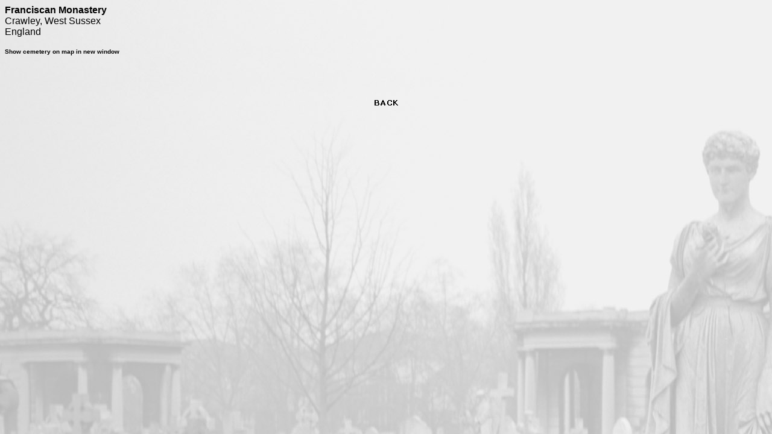

--- FILE ---
content_type: text/html
request_url: https://androom.home.xs4all.nl/biography/c000907.htm
body_size: 512
content:
<!DOCTYPE HTML PUBLIC "-//IETF//DTD HTML//EN"><html><head>
<style> #map {height: 400px; width: 700px; background-color: white;}</style>
<style type="text/css">h1 {color:"#FF0000"; font-size:13; font-weight:bold}</style>
<style type="text/css">h2 {color:"#FF0000"; font-size:26; font-weight:bold}</style><STYLE TYPE="text/css">A:link { text-decoration: none;}A:visited { text-decoration: none;}A:active {text-decoration: none;}</STYLE>
<title>Crawley, West Sussex: Franciscan Monastery</title>
<meta name="Author" content="Androom"><meta name="GENERATOR" content="Androweb">
</head>
<body bgcolor= "#F3F3F3" text="#000000" link="#000000" vlink="#000000" alink="#000000" background="graves_bg.jpg">
<font face="Verdana, Arial, Helvetica, sans-serif">

<b>Franciscan Monastery</b><br>Crawley, West Sussex<br>England<br><br><a href="http://maps.google.com/maps?q=51.1130941,-0.1880749+(Franciscan Monastery, Crawley [51.1130941, -0.1880749])" target="_blank"><font size=1><b>Show cemetery on map in new window</b></font></a><br><br>
<font size=2><font face="Verdana, Arial, Helvetica, sans-serif">
<table width=700 border="0" cellspacing="0" cellpadding="10">
<tr>
<td>
<font size=2><font face="Verdana, Arial, Helvetica, sans-serif">
</td>
</table>
<p align=center>&#160;<br><a href="index_graves_england.htm"><img src="back.gif" align=bottom border=0></a></p>
</body>

